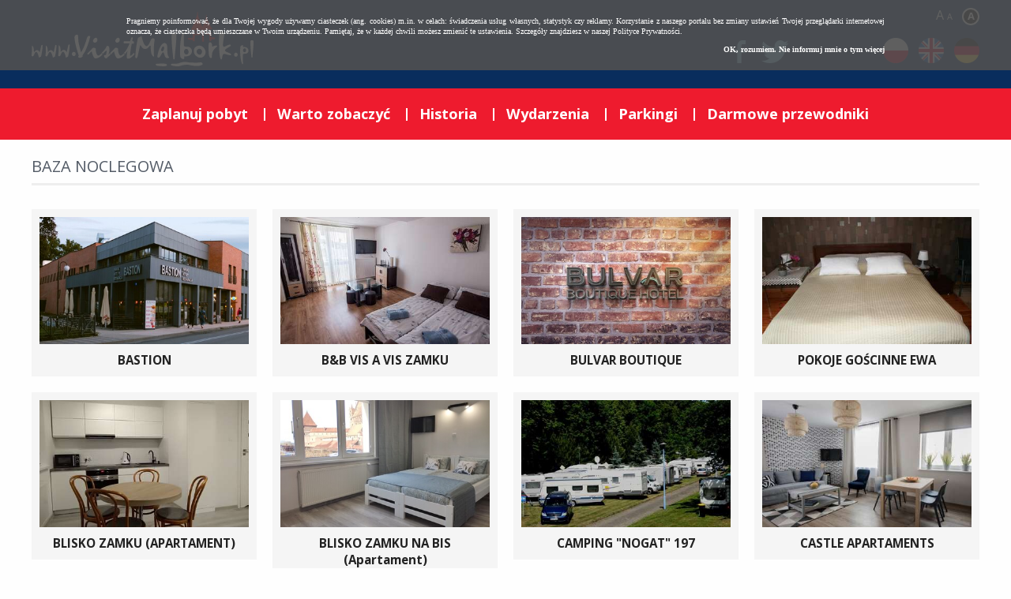

--- FILE ---
content_type: text/html; charset=UTF-8
request_url: https://visitmalbork.pl/Baza-noclegowa/24-2.html
body_size: 10375
content:
<!doctype html>
<html lang="pl">
<head>
	<meta charset="UTF-8" />
	<meta name="viewport" content="width=device-width, initial-scale=1.0, maximum-scale=1.0" />      	
	<!--[if lt IE 9]>
	    <script src="//ajax.googleapis.com/ajax/libs/jquery/1.11.1/jquery.min.js"></script>
	<![endif]-->
	<!--[if gte IE 9]><!-->
    <script src="//ajax.googleapis.com/ajax/libs/jquery/2.1.1/jquery.min.js"></script>
	<!--<![endif]-->	
	
	<title>Baza noclegowa - Visit Malbork</title>	
	<meta name="description" content="Malbork - malownicze miasto położone nad Nogatem, znane na całym świecie z potężnego zamku krzyżackiego. Serwis Visit Malbork informuje o atrakcjach miasta, punktach noclegowych i gastronomicznych." />	<script type="text/javascript" src="/js/jquery.utils.min.js?1.0"></script>
<script type="text/javascript" src="/js/iscroll-5.js"></script>
	<link href="/s/visit-malbork/style.css?v2" media="screen" rel="stylesheet" type="text/css" />
<link href="/s/visit-malbork/style-sm.css?v1.8" media="screen and (max-width: 760px)" rel="stylesheet" type="text/css" />
<link href="/s/print.css" media="print" rel="stylesheet" type="text/css" />
<link href="https://visitmalbork.pl/najnowsze.rss" rel="alternate" type="application/rss+xml" title="Zapraszamy do Malborka - najnowsze artykuły" />	
	
	
<script>
  (function(i,s,o,g,r,a,m){i['GoogleAnalyticsObject']=r;i[r]=i[r]||function(){
  (i[r].q=i[r].q||[]).push(arguments)},i[r].l=1*new Date();a=s.createElement(o),
  m=s.getElementsByTagName(o)[0];a.async=1;a.src=g;m.parentNode.insertBefore(a,m)
  })(window,document,'script','https://www.google-analytics.com/analytics.js','ga');

  ga('create', 'UA-97813619-1', 'auto');
  ga('send', 'pageview');

</script>	
</head>
<body class="more">

<div class="page">

	<div id="header">
		<div class="site">
	        <a id="logo" href="/" title="" class="logo">
	        	<img src="/i/visit-malbork/logo.png" alt="Visit Malbork" />
	        </a>                                
	         
			<p class="icons">
				<a href="https://visitmalbork.pl/"><img src="/i/icons/lang/pl.png" alt="PL" /></a>
				<a href="https://en.visitmalbork.pl/"><img src="/i/icons/lang/uk.png" alt="EN" /></a>
				<a href="https://de.visitmalbork.pl/"><img src="/i/icons/lang/de.png" alt="DE" /></a>
			</p>
         
	                
	        <div class="social">
	        	<a target="_blank" href="https://www.facebook.com/VisitMalbork/">
	        		<i class="icon-facebook"></i>
	        	</a>
	        	<a target="_blank" href="https://twitter.com/VisitMalbork/">
	        		<i class="icon-twitter"></i>
	        	</a>        
	        </div> 
	        
	        <div id="headline">   
	        	<p class="links"></p>
	        </div>  
		</div>
	</div>
	
			
	<div class="menu" id="main-menu">
		<ul class="navigation">
    <li>
        <a id="menu-16" href="/Zaplanuj-pobyt/22-0.html">Zaplanuj pobyt</a>
    </li>
    <li>
        <a id="menu-22" href="/Warto-zobaczyc/27-0.html">Warto zobaczyć</a>
    </li>
    <li>
        <a id="menu-25" href="/415,HISTORIA.html">Historia</a>
    </li>
    <li>
        <a id="menu-17" href="/imprezy">Wydarzenia</a>
    </li>
    <li>
        <a id="menu-26" href="/346,PARKINGI.html">Parkingi</a>
    </li>
    <li>
        <a id="menu-59" href="https://visitmalbork.pl/390,Do-pobrania.html">Darmowe przewodniki</a>
    </li>
</ul>	</div>
</div>


<div id="content" class="site">
   	<h2 class="borderHeader">Baza noclegowa</h2>

<div class="block-tiles-title "><ul><li class="li0"><a class="fl" href="https://visitmalbork.pl/8381,BASTION.html" title="BASTION"><img src="https://m.82-200.pl/2024/05/z5/dscf6617-10508.jpg" class="f" alt="BASTION" /></a><h3 class="t"><a href="https://visitmalbork.pl/8381,BASTION.html" title="BASTION">BASTION</a></h3></li><li class="li1"><a class="fl" href="https://visitmalbork.pl/229,BampB-VIS-A-VIS-ZAMKU.html" title="B&amp;B VIS A VIS ZAMKU"><img src="https://m.82-200.pl/2020/06/z5/apartament-deluxe-6151.jpg" class="f" alt="B&amp;B VIS A VIS ZAMKU" /></a><h3 class="t"><a href="https://visitmalbork.pl/229,BampB-VIS-A-VIS-ZAMKU.html" title="B&amp;B VIS A VIS ZAMKU">B&B VIS A VIS ZAMKU</a></h3></li><li class="li2"><a class="fl" href="https://visitmalbork.pl/7619,BULVAR-BOUTIQUE.html" title="BULVAR BOUTIQUE"><img src="https://m.82-200.pl/2023/07/z5/348280487-113924641755940-8850658139501304263-n-9587.jpg" class="f" alt="BULVAR BOUTIQUE" /></a><h3 class="t"><a href="https://visitmalbork.pl/7619,BULVAR-BOUTIQUE.html" title="BULVAR BOUTIQUE">BULVAR BOUTIQUE</a></h3></li><li class="li3"><a class="fl" href="https://visitmalbork.pl/633,POKOJE-GOSCINNE-EWA.html" title="POKOJE GOŚCINNE EWA"><img src="https://m.82-200.pl/2017/04/z5/67159736-939.jpg" class="f" alt="POKOJE GOŚCINNE EWA" /></a><h3 class="t"><a href="https://visitmalbork.pl/633,POKOJE-GOSCINNE-EWA.html" title="POKOJE GOŚCINNE EWA">POKOJE GOŚCINNE EWA</a></h3></li><li class="li4"><a class="fl" href="https://visitmalbork.pl/2502,BLISKO-ZAMKU-APARTAMENT.html" title="BLISKO ZAMKU (APARTAMENT)"><img src="https://m.82-200.pl/2018/06/z5/img-20180509-205739-3107.jpg" class="f" alt="BLISKO ZAMKU (APARTAMENT)" /></a><h3 class="t"><a href="https://visitmalbork.pl/2502,BLISKO-ZAMKU-APARTAMENT.html" title="BLISKO ZAMKU (APARTAMENT)">BLISKO ZAMKU (APARTAMENT)</a></h3></li><li class="li5"><a class="fl" href="https://visitmalbork.pl/8129,BLISKO-ZAMKU-NA-BIS-Apartament.html" title="BLISKO ZAMKU NA BIS (Apartament)"><img src="https://m.82-200.pl/2024/02/z5/img-20240203-134120279-10178.jpg" class="f" alt="BLISKO ZAMKU NA BIS (Apartament)" /></a><h3 class="t"><a href="https://visitmalbork.pl/8129,BLISKO-ZAMKU-NA-BIS-Apartament.html" title="BLISKO ZAMKU NA BIS (Apartament)">BLISKO ZAMKU NA BIS (Apartament)</a></h3></li><li class="li6"><a class="fl" href="https://visitmalbork.pl/465,CAMPING-quotNOGATquot-197.html" title="CAMPING &quot;NOGAT&quot; 197"><img src="https://m.82-200.pl/2017/02/z5/img-5699-510.jpg" class="f" alt="CAMPING &quot;NOGAT&quot; 197" /></a><h3 class="t"><a href="https://visitmalbork.pl/465,CAMPING-quotNOGATquot-197.html" title="CAMPING &quot;NOGAT&quot; 197">CAMPING "NOGAT" 197</a></h3></li><li class="li7"><a class="fl" href="https://visitmalbork.pl/4864,CASTLE-APARTAMENTS.html" title="CASTLE APARTAMENTS"><img src="https://m.82-200.pl/2020/07/z5/noclegi-malbork-pokoje-centum-miasta-zamek-castle-6255.jpg" class="f" alt="CASTLE APARTAMENTS" /></a><h3 class="t"><a href="https://visitmalbork.pl/4864,CASTLE-APARTAMENTS.html" title="CASTLE APARTAMENTS">CASTLE APARTAMENTS</a></h3></li><li class="li8"><a class="fl" href="https://visitmalbork.pl/246,DEDAL.html" title="DEDAL"><img src="https://m.82-200.pl/2020/01/z5/7-5378.jpg" class="f" alt="DEDAL" /></a><h3 class="t"><a href="https://visitmalbork.pl/246,DEDAL.html" title="DEDAL">DEDAL</a></h3></li><li class="li9"><a class="fl" href="https://visitmalbork.pl/236,DOM-TURYSTY-NA-SKARPIE.html" title="DOM TURYSTY NA SKARPIE"><img src="https://m.82-200.pl/2017/03/z5/dom-turysty-w-malborku-788.jpg" class="f" alt="DOM TURYSTY NA SKARPIE" /></a><h3 class="t"><a href="https://visitmalbork.pl/236,DOM-TURYSTY-NA-SKARPIE.html" title="DOM TURYSTY NA SKARPIE">DOM TURYSTY NA SKARPIE</a></h3></li><li class="li10"><a class="fl" href="https://visitmalbork.pl/235,DOM-TURYSTY-SATURN.html" title="DOM TURYSTY SATURN"><img src="https://m.82-200.pl/2020/10/z5/saturn-6549.jpg" class="f" alt="DOM TURYSTY SATURN" /></a><h3 class="t"><a href="https://visitmalbork.pl/235,DOM-TURYSTY-SATURN.html" title="DOM TURYSTY SATURN">DOM TURYSTY SATURN</a></h3></li><li class="li11"><a class="fl" href="https://visitmalbork.pl/632,EDMAR.html" title="EDMAR"><img src="https://m.82-200.pl/2020/06/z5/pok-j-dwuosobowy-zdj-cie-g-wne-6145.jpg" class="f" alt="EDMAR" /></a><h3 class="t"><a href="https://visitmalbork.pl/632,EDMAR.html" title="EDMAR">EDMAR</a></h3></li></ul></div>
<div class="paginator">

  <a href="/Baza-noclegowa/24-1.html">
    &laquo; Pierwsza  </a>
  <a href="/Baza-noclegowa/24-1.html">
    &laquo; Poprzednia  </a>

      <a href="/Baza-noclegowa/24-1.html">
        1    </a>
        <span>2</span>
        <a href="/Baza-noclegowa/24-3.html">
        3    </a>
        <a href="/Baza-noclegowa/24-4.html">
        4    </a>
        <a href="/Baza-noclegowa/24-5.html">
        5    </a>
  
  <a href="/Baza-noclegowa/24-3.html">
    Następna &raquo;
  </a>
  <a href="/Baza-noclegowa/24-5.html">
    Ostatnia &raquo;
  </a>
</div>
   	<div class="clear"></div>
</div>	
	
<div class="page">
	
	<div class="menu bottom">
		<div class="site">
			<ul class="navigation">
			    <li><a href="/49,Polityka-prywatnosci-cookies.html">Polityka Prywatności</a></li> 
			    <li><a href="/390,Do-pobrania.html">Do pobrania</a> </li>
			</ul>
		</div>
	</div>	
	
	<div id="footer">
		<div class="site">

			<div class="ul"><h2>Niezbędnik</h2><ul class="none"><li><a href="/5058,Deklaracja-dostepnosci.html" target="_blank"">Deklaracja dostępności</a></li><li><a href="/4660,Muzeum-Miasta-Malborka.html" target="_blank"">Muzeum Miasta Malborka</a></li><li><a href="https://visitmalbork.pl/424,Biura-Podrozy.html" target="_blank"">Biura Podróży</a></li><li><a href="/410,Oblezenie-Malborka.html" target="_blank"">Oblężenie Malborka</a></li><li><a href="/409,82-200pl.html" target="_blank"">82-200.pl</a></li><li><a href="/110,OSiR.html" target="_blank"">OSiR</a></li><li><a href="/109,Muzeum-Zamkowe.html" target="_blank"">Muzeum Zamkowe</a></li><li><a href="/105,MCKiE.html" target="_blank"">MCKiE</a></li></ul></div>                                    
			<div><img src="/i/visit-malbork/logo.png" /><br />
<br />
Centrum Informacji Turystycznej<br />
ul. Kościuszki 54<br />
tel. +48 55 647 47 47<br />
tel.  503 973 932<br />
e-mail: cit[@]visitmalbork.pl<br />
<br />
Urząd Miasta Malborka <br />
Wydział Promocji, Turystyki i Współpracy z Zagranicą<br />
ul. Plac Słowiański 5, biura 307 A-D<br />
tel. +48 55 629 0 408  </div>
		</div>
	</div>

	<div id="copyright">		
		<p class="site">
			2026 &copy; Visit Malbork
		</p>
	</div>
		
</div>

<script type="text/javascript" src="/js/82-200/scripts.js"></script>     
        	
<script type="text/javascript" src="/js/cookies.js"></script>
</body>
</html>

--- FILE ---
content_type: text/css
request_url: https://visitmalbork.pl/s/visit-malbork/style-sm.css?v1.8
body_size: 607
content:
#logo { display: block; float: none; margin: 15px 0; }
#header { text-align: center; }
#header .social, 
#header .icons { display: inline-block; float: none; margin: 0; padding: 0 10px; }

.left, .right { float: none !important; width: auto; }

.block-tiles li { float: none; width: auto; }
.block-tiles li .f { width: 100%; }

.events li { width: auto; float: none; } 

.block-tiles-title .f { width: 100%; }
.block-tiles-title li { width: auto; float: none; }

#content { padding-left: 15px; padding-right: 15px; }

.menu { text-align: left; }


#footer ul, #footer .ul { float: none; margin: 0 0 20px; }
